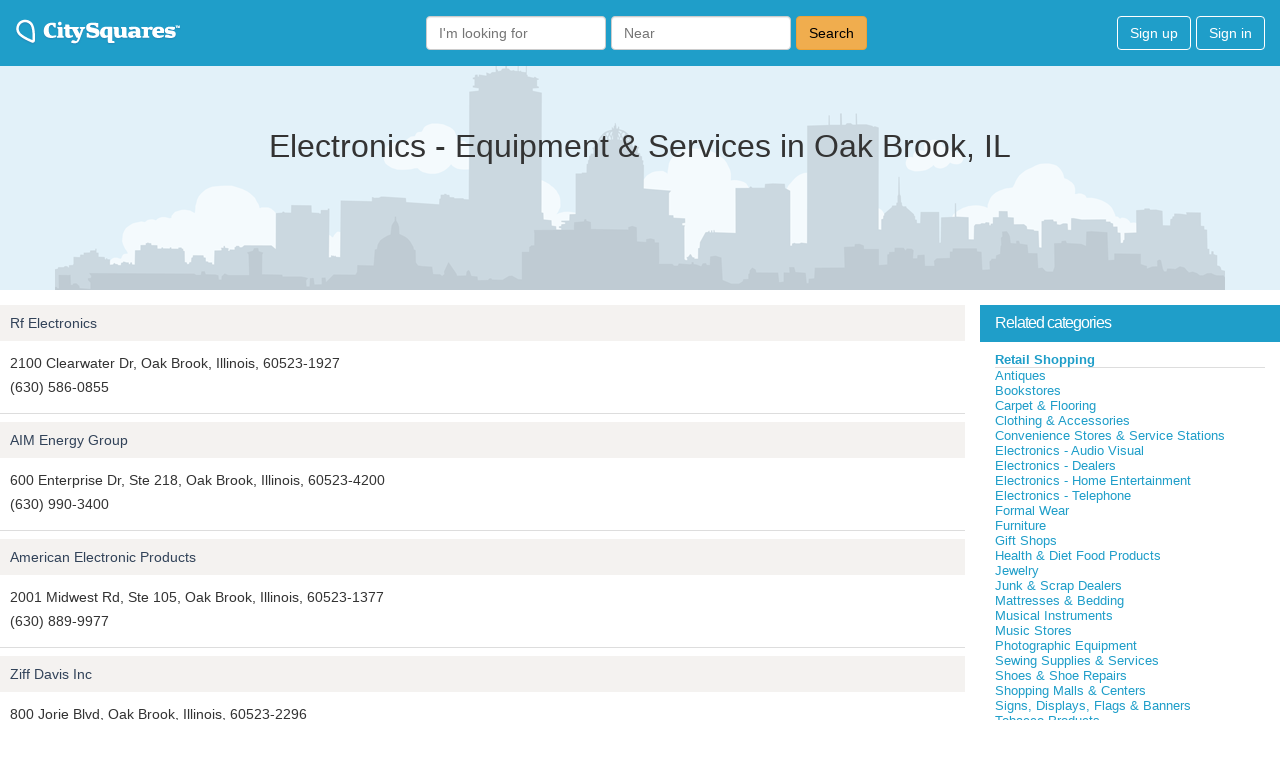

--- FILE ---
content_type: text/html; charset=utf-8
request_url: https://www.google.com/recaptcha/api2/aframe
body_size: 267
content:
<!DOCTYPE HTML><html><head><meta http-equiv="content-type" content="text/html; charset=UTF-8"></head><body><script nonce="mlDyq4q46FOJ5mnDgLo47Q">/** Anti-fraud and anti-abuse applications only. See google.com/recaptcha */ try{var clients={'sodar':'https://pagead2.googlesyndication.com/pagead/sodar?'};window.addEventListener("message",function(a){try{if(a.source===window.parent){var b=JSON.parse(a.data);var c=clients[b['id']];if(c){var d=document.createElement('img');d.src=c+b['params']+'&rc='+(localStorage.getItem("rc::a")?sessionStorage.getItem("rc::b"):"");window.document.body.appendChild(d);sessionStorage.setItem("rc::e",parseInt(sessionStorage.getItem("rc::e")||0)+1);localStorage.setItem("rc::h",'1769387044455');}}}catch(b){}});window.parent.postMessage("_grecaptcha_ready", "*");}catch(b){}</script></body></html>